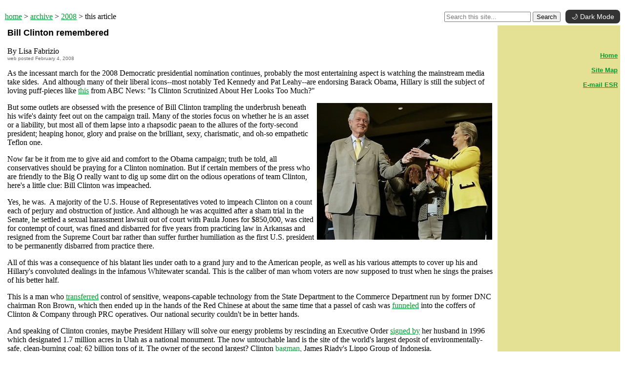

--- FILE ---
content_type: text/html
request_url: https://enterstageright.com/archive/articles/0208/0208clintonbill.htm
body_size: 3789
content:
<html>
<head>
<title>ESR | February 4, 2008 | Bill Clinton remembered</title>
<style>
<!--
        a:hover {color:red;}
.style4 {
	font-family: Arial, Helvetica, sans-serif;
	font-weight: bold;
	font-size: large;
}
.style5 {
	color: #666666;
	font-family: Arial, Helvetica, sans-serif;
	font-size: x-small;
}
-->
</style>
</head>
<body bgcolor="#FFFFFF" link="#009D33" vlink="#5C6B23" text="#000000" topmargin="0">
<CENTER>
 

</CENTER>
  <br /"> 
<table width="100%" border="0" cellpadding="0">
  <tr>
    <td><p align="left"><p align="left"><a href="../../../index.html">home</a> &gt; <a href="../../index.html">archive</a> &gt; <a href="../../2008.htm">2008</a> &gt; this article</p></td>
    <td align="right"><!-- SiteSearch ESR -->
<!-- Dark Mode + Search Integration -->
<form action="https://search.brave.com/search" method="get" target="_blank" style="display:inline;">
  <input type="text" name="q" placeholder="Search this site..." required>
  <button type="submit">Search</button>
</form>

<!-- Dark Mode toggle button -->
<button id="darkModeToggle">🌙 Dark Mode</button>

<style>
  /* Dark Mode Styles */
  body.dark-mode {
    background-color: #121212 !important;
    color: #f5f5f5 !important;
  }

  body.dark-mode a {
    color: #80c8ff !important;
  }

  body.dark-mode table[bgcolor="#000000"] {
    background-color: #222 !important;
  }

  body.dark-mode td[bgcolor="#FFFFFF"] {
    background-color: #1e1e1e !important;
  }

  /* Dark Mode Toggle Button */
  #darkModeToggle {
    background-color: #333;
    color: #fff;
    border: none;
    border-radius: 8px;
    padding: 6px 12px;
    cursor: pointer;
    font-size: 14px;
    margin-left: 6px;
    transition: background-color 0.3s ease, color 0.3s ease;
  }

  #darkModeToggle:hover {
    background-color: #555;
  }

  body.dark-mode #darkModeToggle {
    background-color: #eee;
    color: #000;
  }
</style>

<script>
  // Make search work as site-specific
  const form = document.querySelector("form");
  const input = form.querySelector("input[name='q']");
  form.addEventListener("submit", (e) => {
    input.value = `site:enterstageright.com ${input.value}`;
  });

  // Dark Mode toggle functionality
  const toggle = document.getElementById("darkModeToggle");
  const body = document.body;

  // Apply saved theme on load
  if (localStorage.getItem("theme") === "dark") {
    body.classList.add("dark-mode");
    toggle.textContent = "☀️ Light Mode";
  }

  // Toggle dark mode on click
  toggle.addEventListener("click", () => {
    body.classList.toggle("dark-mode");
    const dark = body.classList.contains("dark-mode");
    toggle.textContent = dark ? "☀️ Light Mode" : "🌙 Dark Mode";
    localStorage.setItem("theme", dark ? "dark" : "light");
  });
</script>
<!-- SiteSearch ESR --></td>
  </tr>
</table>

<table border="0" width="100%" cellpadding="5"> <tr> 
  <td width="80%" valign="top"><p class="style4">Bill Clinton remembered</p>
    <p>By Lisa Fabrizio<br>
      <span class="style5">web posted February 4, 2008</span></p>
    <p>As the incessant march for the 2008 Democratic presidential  nomination continues, probably the most entertaining aspect is watching the  mainstream media take sides.&nbsp; And  although many of their liberal icons--most notably Ted Kennedy and Pat  Leahy--are endorsing Barack Obama, Hillary is still the subject of loving  puff-pieces like <a href="http://www.abcnews.go.com/Politics/Vote2008/story?id=4193461&page=1">this</a> from ABC News: &quot;Is Clinton Scrutinized  About Her Looks Too Much?&quot;</p>
    <p><img src="020408clintonbill.jpg" alt="Bill Clinton" width="359" height="280" hspace="4" align="right">But some outlets are obsessed with the presence of Bill  Clinton trampling the underbrush beneath his wife's dainty feet out on the  campaign trail. Many of the stories focus on whether he is an asset or a  liability, but most all of them lapse into a rhapsodic paean to the allures of  the forty-second president; heaping honor, glory and praise on the brilliant,  sexy, charismatic, and oh-so empathetic Teflon one.</p>
    <p>Now far be it from me to give aid and comfort to the Obama  campaign; truth be told, all conservatives should be praying for a Clinton nomination. But if  certain members of the press who are friendly to the Big O really want to dig  up some dirt on the odious operations of team Clinton, here's a little clue:  Bill Clinton was impeached.</p>
    <p>Yes, he was.&nbsp; A  majority of the U.S. House of Representatives voted to impeach Clinton on a count each of perjury and  obstruction of justice. And although he was acquitted after a sham trial in the  Senate, he settled a sexual harassment lawsuit out of court with Paula Jones  for $850,000, was cited for contempt of court, was fined and disbarred for five  years from practicing law in Arkansas and resigned from the Supreme Court bar  rather than suffer further humiliation as the first U.S. president to be  permanently disbarred from practice there. </p>
    <p>All of this was a consequence of his blatant lies under oath  to a grand jury and to the American people, as well as his various attempts to  cover up his and Hillary's convoluted dealings in the infamous Whitewater  scandal. This is the caliber of man whom voters are now supposed to trust when  he sings the praises of his better half. </p>
    <p>This is a man who <a href="http://www.cnn.com/ALLPOLITICS/1998/06/25/china.missiles/">transferred</a> control of sensitive, weapons-capable technology from the State Department to  the Commerce Department run by former DNC chairman Ron Brown, which then ended  up in the hands of the Red Chinese at about the same time that a passel of cash  was <a href="http://www.washingtonpost.com/wp-srv/politics/special/campfin/stories/china1.htm">funneled</a> into the coffers of Clinton &amp; Company through PRC operatives. Our national  security couldn't be in better hands.</p>
    <p>And speaking of Clinton  cronies, maybe President Hillary will solve our energy problems by rescinding  an Executive Order <a href="http://www.ibdeditorials.com/IBDArticles.aspx?id=285982232964929">signed  by</a> her husband in 1996 which designated 1.7 million acres in Utah as a national  monument. The now untouchable land is the site of the world's largest deposit  of environmentally-safe, clean-burning coal; 62 billion tons of it. The owner  of the second largest? Clinton <a href="http://query.nytimes.com/gst/fullpage.html?res=9B06E3D9173BF933A15754C0A961958260&scp=2&sq=riady&st=nyt">bagman</a>,  James Riady's Lippo Group of Indonesia. </p>
    <p>Here is a man that issued tainted pardons to relatives,  terrorists, murderers, drug dealers and fugitives from American justice. Yet,  Mr. and Mrs. Clinton feel no compunction when lecturing Obama about his  associations with &quot;slumlord&quot; Tony Rezko. This is a couple who basically backed  a truck up to the White House to collect &quot;souvenirs,&quot; trashed Air Force One and  whose staffers vandalized West Wing offices in a childish display of pique. Yet  this twosome now seeks to paint their opponent as immature. </p>
    <p>Recent reports are that Hillary's handlers are preparing to  decide whether Bill must go on the shelf, as the feeling is that his Rumpelstiltskin  days may be over; when he could spin anything into gold. Because, just maybe,  all or some of the above may be recalled from the dustbin of history where it  has been deposited by liberal writers and reporters eager to preserve the Clinton &lsquo;legacy'.</p>
    <p>As stated above, it is my earnest hope that the Clintons will prevail in  their scorched-earth campaign against Senator Obama since it is my belief that,  with her constantly high negative polling numbers, she would be much easier to  beat than the black knight of the New Camelot. Not to worry though; word is, he  just might send Ted Kennedy out to the hustings. <span class="style4"><img src="../../images/esr.jpg" alt="ESR" width="24" height="13" /"></span></p>
    <p><em><u><a href="http://www.lisafab.com/">Lisa Fabrizio</a></u></em><em> is a columnist who hails from Connecticut. You may  write her at <a href="mailto:mailbox@lisafab.com">mailbox@lisafab.com</a></em><em>.</em></p>
    <p>&nbsp;</p>
      
              <p align="center">&nbsp;</p>
              <p align="center"><font face="arial,helvetica,sans-serif"><a href="../../2008.htm#0208">Home</a> 
</font> </p></td>
  <td width="20%" valign="top" bgcolor="#E4E094"><b><br /"> 
</b><font size="2" face="arial,helvetica,sans-serif">&nbsp;</font><div align="right">
<p align="right"> 
<font size="2" face="arial,helvetica,sans-serif"><b><a href="../../../index.html">Home</a><br /"> 
<br /"> <a href="../../../static/sitemap.htm">Site 
Map</a><br /"> <br /"> <a href="../1111/1111mikemann.htm">E-mail 
ESR</a> <br /"> <br /"> 
</b></font></p>
<p align="right">&nbsp;</p>
</div>
<font face="arial,helvetica,sans-serif" size="2">

</font></td>
</tr> 
</table>
<em><font size="2"> &copy; 1996-2025, Enter Stage Right and/or its creators. All rights reserved.</font></em>
<p></p>
<p align="center">
</p></body>
</html>